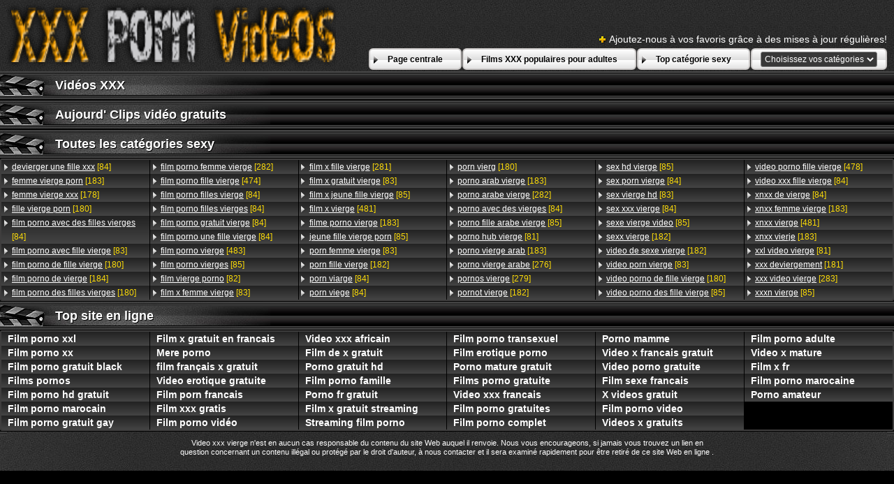

--- FILE ---
content_type: text/html; charset=UTF-8
request_url: https://fr.pizdemature.com/category/pussyfucking
body_size: 6660
content:
<!DOCTYPE html>
<html lang="fr">
<head>
	<meta charset="utf-8">
	<title>	 Porno chaud sexy-<url>   - à Video xxx vierge </title>
	<meta name="keywords" content="Vidéos XXX pour adultes, xxx hard, dames extrêmement sexy, vidéos pour adultes, baise porno ">
	<meta name="description" content="  Archive vidéo pour adultes. Des milliers de vidéos porno du plus grand site de tubes rassemblées au même endroit! ">
	<meta name="viewport" content="width=device-width, initial-scale=1">

	<meta name="referrer" content="unsafe-url">
	<meta name="apple-touch-fullscreen" content="yes">
	<meta http-equiv="x-dns-prefetch-control" content="on">
		<link rel="shortcut icon" href="/files/favicon.ico" type="image/x-icon">
	<link rel="stylesheet" href="/css/styles.css">
	<link rel="canonical" href="https://fr.pizdemature.com/category//">
	<base target="_blank">

	<script type="text/javascript">
		window.dataLayer = window.dataLayer || [];
		function gtag(){dataLayer.push(arguments);}
		gtag('js', new Date());
		gtag('config', 'UA-33636492-18');
	</script>
</head>
<body>
<div class="header-bg">
	<div class="header">
        <a href="/"><img class="logo" src="/img/logo2.png" alt="Vidéo xxx vierge "></a>
        <div class="bookmarks">
        	<p>Ajoutez-nous à vos favoris grâce à des mises à jour régulières! </p>
		</div>
        <div class="buttons">
        	<div class="but">
                <a href="/">Page centrale </a>
            </div>
             <div class="but">
                <a href="/popular.html">Films XXX populaires pour adultes </a>
            </div>
            <div class="but">
                <a href="/categoryall.html">Top catégorie sexy </a>
            </div>
			<div class="s-bl">
				<form action="#">
					<select name="menu" onchange="top.location.href = this.form.menu.options[this.form.menu.selectedIndex].value; return false;">
						<option>Choisissez vos catégories </option>
						
					<option value="/category/blowjob/">Fellation</option><option value="/category/busty/">Plantureuse</option><option value="/category/hardcore/">Hardcore</option><option value="/category/brunette/">Brunette</option><option value="/category/pussy/">Chatte</option><option value="/category/ass/">Cul</option><option value="/category/riding/">Équitation</option><option value="/category/big+tits/">Gros seins</option><option value="/category/doggy/">Chien</option><option value="/category/blonde/">Blonde</option><option value="/category/small+tits/">Petits seins</option><option value="/category/shaved/">RAS</option><option value="/category/missionary/">Missionnaire</option><option value="/category/cowgirl/">Cowgirl</option><option value="/category/milf/">Milf</option><option value="/category/booty/">Butin</option><option value="/category/babes/">Babe</option><option value="/category/teens/">Adolescent</option><option value="/category/hd/">HD</option><option value="/category/cute/">Mignon</option><option value="/category/asian/">Asiatique</option><option value="/category/pussy+licking/">Léchage de chatte</option><option value="/category/beauty/">Beauté</option><option value="/category/threesome/">Trio</option><option value="/category/hot/">Chaud</option><option value="/category/stockings/">Bas</option><option value="/category/cumshot/">Éjaculation</option><option value="/category/masturbate/">Masturber</option><option value="/category/toys/">Jouet</option><option value="/category/strip/">Bande</option><option value="/category/japanese/">Japonais</option><option value="/category/horny/">Excité</option><option value="/category/anal/">Anal</option><option value="/category/slut/">Salope</option><option value="/category/hairy/">Poilu</option><option value="/category/lingerie/">Lingerie</option><option value="/category/deepthroat/">Gorge Profonde</option><option value="/category/fingering/">Doigté</option><option value="/category/natural/">Naturel</option><option value="/category/panties/">Culotte</option><option value="/category/big+cock/">Grosse bite</option><option value="/category/pornstars/">Stars du Porno</option><option value="/category/solo/">Solo</option><option value="/category/amateur/">Amateur</option><option value="/category/sweet/">Doux</option><option value="/category/facial/">Visage</option><option value="/category/lesbian/">Lesbienne</option><option value="/category/black/">Noir</option><option value="/category/outdoor/">Extérieur</option><option value="/category/closeup/">Rapproché</option><option value="/category/redhead/">Rousse</option><option value="/category/pov/">Pov</option><option value="/category/interracial/">Interracial</option><option value="/category/girlfriend/">Amie</option><option value="/category/skinny/">Maigre</option><option value="/category/tattoo/">Tatouage</option><option value="/category/bbc/">BBC</option><option value="/category/mom/">Maman</option><option value="/category/caucasian/">Caucase</option><option value="/category/dildo/">Goder</option><option value="/category/ass+fucking/">Putain de cul</option><option value="/category/mmf/">Mmf</option><option value="/category/whore+wives/">Épouses de pute</option><option value="/category/handjob/">Branlette</option><option value="/category/couple/">Couple</option><option value="/category/housewife/">Ménagère</option><option value="/category/softcore/">Softcore</option><option value="/category/homemade/">Fait Maison</option><option value="/category/pussy+eating/">Manger la chatte</option><option value="/category/ffm/">Ffm</option><option value="/category/mature/">Mature</option><option value="/category/thong/">String</option><option value="/category/curvy/">Sinueux</option><option value="/category/vibrator/">Vibrateur</option><option value="/category/fake+tits/">Faux seins</option><option value="/category/latina/">Latine</option><option value="/category/face+fucking/">Putain de visage</option><option value="/category/double+penetration/">Double pénétration</option><option value="/category/oiled/">Huilé</option><option value="/category/cheating/">Tricher</option><option value="/category/students/">Étudiant</option><option value="/category/ass+hole/">Trou du cul</option><option value="/category/group+sex/">Sexe en groupe</option><option value="/category/shorts/">Caleçon</option><option value="/category/swallow/">Avaler</option><option value="/category/ebony/">Ébène</option><option value="/category/rough/">Rugueux</option><option value="/category/chubby/">Joufflu</option><option value="/category/reality/">Réalité</option><option value="/category/huge/">Énorme</option><option value="/category/ass+licking/">Léchage de cul</option><option value="/category/bdsm/">Bdsm</option><option value="/category/69/">69</option><option value="/category/high+heels/">Talon</option><option value="/category/titjob/">Branlette Espagnole</option><option value="/category/cougar/">Cougar</option><option value="/category/long+hair/">Cheveux longs</option><option value="/category/shemale/">Transexuelle</option><option value="/category/ladyboy/">Ladyboy</option><option value="/category/bikini/">Bikini</option><option value="/category/russian/">Russe</option><option value="/category/gangbang/">Partouze</option><option value="/category/tit+fuck/">Tit baise</option><option value="/category/tongue/">Langue</option><option value="/category/bondage/">Bondage</option><option value="/category/big+ass/">Gros cul</option><option value="/category/bbw/">Bbw</option><option value="/category/nipples/">Mamelon</option><option value="/category/creampie/">Creampie</option><option value="/category/massage/">Massage</option><option value="/category/orgasm/">Orgasme</option><option value="/category/fetish/">Fétiche</option><option value="/category/glasses/">Lunettes</option><option value="/category/old+and+young/">Jeunes et vieux</option><option value="/category/grannies/">Granny</option><option value="/category/cum+on+tits/">Sperme sur les seins</option><option value="/category/bathroom/">Bains</option><option value="/category/office+sex/">Sexe au bureau</option><option value="/category/old+man/">Vieillard</option><option value="/category/black+butt/">Fesses noires</option><option value="/category/fishnet/">Résille</option><option value="/category/uniform/">Uniforme</option><option value="/category/kitchen/">Cuisine</option><option value="/category/fat/">Gras</option><option value="/category/foursome/">Quatuor</option><option value="/category/mother/">Mère</option><option value="/category/clit/">Clito</option><option value="/category/socks/">Chaussette</option><option value="/category/miniskirt/">Jupe</option><option value="/category/compilations/">Compilation</option><option value="/category/pantyhose/">Collant</option><option value="/category/orgy/">Orgie</option><option value="/category/foot+fetish/">Fétichisme des pieds</option><option value="/category/shower/">Douche</option><option value="/category/teacher/">Enseignant</option><option value="/category/femdom/">Dominatrice</option><option value="/category/party/">Partie</option><option value="/category/pool/">Piscine</option><option value="/category/jeans/">Jeans</option><option value="/category/pigtails/">Tresses</option><option value="/category/fisting/">Fister</option><option value="/category/rimjob/">Rimjob</option><option value="/category/public/">Public</option><option value="/category/love/">Aimer</option><option value="/category/upskirt/">Sous la Jupe</option><option value="/category/car/">Voiture</option><option value="/category/erotic/">Érotique</option><option value="/category/strapon/">Strapon</option><option value="/category/feet/">Pied</option><option value="/category/caught/">Attraper</option><option value="/category/sport/">Sport</option><option value="/category/footjob/">Footjob</option><option value="/category/gagging/">Bâillonner</option><option value="/category/clothed+sex/">Sexe habillé</option><option value="/category/vintage/">Vintage</option><option value="/category/short+hair/">Cheveux courts</option><option value="/category/casting/">Casting</option><option value="/category/flexible/">Flexible</option><option value="/category/drunk/">Ivre</option><option value="/category/secretary/">Secrétaire</option><option value="/category/adultery/">Adultère</option><option value="/category/cuckold/">Cocu</option><option value="/category/pissing/">Pisser</option><option value="/category/piercing/">Piercing</option><option value="/category/dance/">Danser</option><option value="/category/indian/">Indien</option><option value="/category/humilation/">Humilation</option><option value="/category/soapy/">Savonneux</option><option value="/category/retro/">Rétro</option><option value="/category/car+fucking/">Putain de voiture</option><option value="/category/torture/">Torture</option><option value="/category/webcam/">Webcam</option><option value="/category/sleep/">Dormir</option><option value="/category/street/">Rue</option><option value="/category/nylon/">Nylon</option><option value="/category/backstage/">Coulisse</option><option value="/category/classic/">Classique</option><option value="/category/latex/">Latex</option><option value="/category/voyeur/">Voyeur</option><option value="/category/monster/">Monstre</option><option value="/category/sex+at+work/">Le sexe au travail</option><option value="/category/bisexual/">Bisexuel</option><option value="/category/flashing/">Clignotant</option><option value="/category/maid/">Maid</option><option value="/category/spanking/">Fessée</option><option value="/category/toilet/">WC</option><option value="/category/celebrities/">Célébrité</option><option value="/category/club/">Club</option><option value="/category/locker+room/">Vestiaire</option><option value="/category/gym/">Sport</option><option value="/category/cfnm/">Cfnm</option><option value="/category/squirt/">Gicler</option><option value="/category/nurse/">Infirmière</option><option value="/category/nubiles/">Nubiles</option><option value="/category/beach/">Plage</option><option value="/category/doctor/">Médecin</option><option value="/category/emo/">Emo</option><option value="/category/brazilian/">Brésilien</option><option value="/category/czech/">Tchèque</option><option value="/category/machines/">Machine</option><option value="/category/pee/">Pipi</option><option value="/category/cheerleaders/">Cheerleader</option><option value="/category/celebrity/">Célébrité</option><option value="/category/ejaculation/">Éjaculation</option><option value="/category/funny/">Drôle</option><option value="/category/hidden+cam/">Caméra cachée</option><option value="/category/jerking/">Branler</option><option value="/category/bukkake/">Bukkake</option><option value="/category/sex+for+money/">Sexe pour de l&#039;argent</option><option value="/category/swingers/">Échangiste</option><option value="/category/spy+cam/">Caméra espion</option><option value="/category/british/">Britannique</option><option value="/category/school/">École</option><option value="/category/forest+sex/">Sexe en forêt</option><option value="/category/big+nipples/">Gros tétons</option><option value="/category/gloryhole/">Gloryhole</option><option value="/category/french/">Français</option><option value="/category/prison/">Prison</option><option value="/category/wet/">Humide</option><option value="/category/messy/">Salissant</option><option value="/category/german/">Allemand</option><option value="/category/glory+hole/">Trou de la gloire</option><option value="/category/kinky/">Pervers</option><option value="/category/gapping/">Écart</option><option value="/category/sex+toys/">Jouets sexuels</option><option value="/category/yacht/">Yacht</option><option value="/category/young/">Jeune</option><option value="/category/hotgvibe/">Hotgvibe</option><option value="/category/stocking/">Stockage</option><option value="/category/korean/">Coréen</option><option value="/category/bride/">Mariée</option><option value="/category/catfight/">Combat de Chats</option><option value="/category/hungarian/">Hongrois</option><option value="/category/dirty+talk/">Parler sale</option><option value="/category/pickup/">Ramassage</option><option value="/category/bubble/">Bulle</option><option value="/category/gay/">Gay</option><option value="/category/cameltoe/">Cameltoe</option><option value="/category/spank/">Fessée</option><option value="/category/cybersluts/">Cybersluts</option><option value="/category/hard+tied/">Dur attaché</option><option value="/category/arab/">Arabe</option><option value="/category/office/">Bureau</option><option value="/category/colombian/">Colombienne</option><option value="/category/nun/">Religieuse</option><option value="/category/granny/">Granny</option><option value="/category/italian/">Italien</option><option value="/category/pregnant/">Enceinte</option><option value="/category/curly/">Bouclé</option><option value="/category/swedish/">Suédois</option><option value="/category/domination/">Domination</option><option value="/category/tattooed/">Tatoué</option><option value="/category/kissing/">Embrasser</option><option value="/category/camgirls/">Camgirls</option><option value="/category/cosplay/">Cosplay</option><option value="/category/oriental/">Oriental</option><option value="/category/thai/">Thaïlandais</option><option value="/category/filipina/">Philippine</option><option value="/category/exotic/">Exotique</option><option value="/category/midget/">Midget</option><option value="/category/babe/">Babe</option><option value="/category/anal+sex/">Sexe anal</option><option value="/category/ass+fuck/">Baise de cul</option><option value="/category/pornstar/">Pornstar</option><option value="/category/cheating+wife/">Femme infidèle</option><option value="/category/seduction/">Séduction</option><option value="/category/cuban/">Cubain</option><option value="/category/bigcock/">Bigcock</option><option value="/category/boss/">Patron</option><option value="/category/bombshell/">Bombe</option><option value="/category/trans/">Trans</option><option value="/category/bigass/">Bigass</option><option value="/category/mastrubating/">Mastrubating</option><option value="/category/hard+fuck/">Baise hard</option><option value="/category/old/">Vieux</option><option value="/category/thresome/">Seuil</option><option value="/category/solo+strip/">Solo bande</option><option value="/category/small+tit/">Petite mésange</option>
				</select>
				</form>
				
			</div>
	
        </div>
	</div>
</div>

<div class="title-c">
    <h2> Vidéos XXX </h2>
</div>

<div class="th-bl">
	
</div>
<style>
a.button {
    box-shadow: 0 1px 2px rgb(0 0 0 / 30%);
    text-align: center;
        font-size: 16px;
    display: inline-block;
    background: #f2efef;
    margin: 2;
    border-radius: 6px;
    min-width: 10px;
    border: 1px solid #afb9c1; 
    padding: 10px;
    color: #000;
    cursor: pointer;
    line-height: 1;
    }
    a.button.current {
  
    background: #f6c608;
    text-align: center;
        font-size: 16px;
    display: inline-block;

    margin: 10 2px 4px;
    border-radius: 4px;
    min-width: 10px;
     box-shadow: 0 1px 2px rgb(0 0 0 / 30%); 
    padding: 10px;
    color: #fff;
    cursor: pointer;
        
    } 
    
    .paginator {    width: 100%;
    overflow: hidden;
    text-align: center;
    font-size: 0;
    padding: 10px 0 0 0;  }
    
    .paginator a {   color: #000;
    text-decoration: none;}
    .paginator a:hover {   color: #fff; 
     background:#f6c608;
    }
   

		</style>		



<div class="title-c">
    <h2>Aujourd'   Clips vidéo gratuits </h2>
</div>

<div class="th-bl">
	
</div>
<div class="title-c">
    <h2>Toutes les catégories sexy </h2>
</div>
<div class="c-l-bl">
    <ul class="c-l">
		<li><a href="/tag/52/"><span>devierger une fille xxx</span> [84]</a></li>		<li><a href="/tag/18/"><span>femme vierge porn</span> [183]</a></li>		<li><a href="/tag/14/"><span>femme vierge xxx</span> [178]</a></li>		<li><a href="/tag/13/"><span>fille vierge porn</span> [180]</a></li>		<li><a href="/tag/40/"><span>film porno avec des filles vierges</span> [84]</a></li>		<li><a href="/tag/44/"><span>film porno avec fille vierge</span> [83]</a></li>		<li><a href="/tag/20/"><span>film porno de fille vierge</span> [180]</a></li>		<li><a href="/tag/25/"><span>film porno de vierge</span> [184]</a></li>		<li><a href="/tag/17/"><span>film porno des filles vierges</span> [180]</a></li>		<li><a href="/tag/9/"><span>film porno femme vierge</span> [282]</a></li>		<li><a href="/tag/2/"><span>film porno fille vierge</span> [474]</a></li>		<li><a href="/tag/41/"><span>film porno filles vierge</span> [84]</a></li>		<li><a href="/tag/42/"><span>film porno filles vierges</span> [84]</a></li>		<li><a href="/tag/33/"><span>film porno gratuit vierge</span> [84]</a></li>		<li><a href="/tag/46/"><span>film porno une fille vierge</span> [84]</a></li>		<li><a href="/tag/1/"><span>film porno vierge</span> [483]</a></li>		<li><a href="/tag/29/"><span>film porno vierges</span> [85]</a></li>		<li><a href="/tag/53/"><span>film vierge porno</span> [82]</a></li>		<li><a href="/tag/34/"><span>film x femme vierge</span> [83]</a></li>		<li><a href="/tag/10/"><span>film x fille vierge</span> [281]</a></li>		<li><a href="/tag/49/"><span>film x gratuit vierge</span> [83]</a></li>		<li><a href="/tag/51/"><span>film x jeune fille vierge</span> [85]</a></li>		<li><a href="/tag/4/"><span>film x vierge</span> [481]</a></li>		<li><a href="/tag/26/"><span>filme porno vierge</span> [183]</a></li>		<li><a href="/tag/54/"><span>jeune fille vierge porn</span> [85]</a></li>		<li><a href="/tag/39/"><span>porn femme vierge</span> [83]</a></li>		<li><a href="/tag/12/"><span>porn fille vierge</span> [182]</a></li>		<li><a href="/tag/55/"><span>porn viarge</span> [84]</a></li>		<li><a href="/tag/48/"><span>porn viege</span> [84]</a></li>		<li><a href="/tag/23/"><span>porn vierg</span> [180]</a></li>		<li><a href="/tag/15/"><span>porno arab vierge</span> [183]</a></li>		<li><a href="/tag/6/"><span>porno arabe vierge</span> [282]</a></li>		<li><a href="/tag/31/"><span>porno avec des vierges</span> [84]</a></li>		<li><a href="/tag/56/"><span>porno fille arabe vierge</span> [85]</a></li>		<li><a href="/tag/50/"><span>porno hub vierge</span> [81]</a></li>		<li><a href="/tag/24/"><span>porno vierge arab</span> [183]</a></li>		<li><a href="/tag/8/"><span>porno vierge arabe</span> [276]</a></li>		<li><a href="/tag/7/"><span>pornos vierge</span> [279]</a></li>		<li><a href="/tag/21/"><span>pornot vierge</span> [182]</a></li>		<li><a href="/tag/58/"><span>sex hd vierge</span> [85]</a></li>		<li><a href="/tag/38/"><span>sex porn vierge</span> [84]</a></li>		<li><a href="/tag/47/"><span>sex vierge hd</span> [83]</a></li>		<li><a href="/tag/32/"><span>sex xxx vierge</span> [84]</a></li>		<li><a href="/tag/30/"><span>sexe vierge video</span> [85]</a></li>		<li><a href="/tag/11/"><span>sexx vierge</span> [182]</a></li>		<li><a href="/tag/27/"><span>video de sexe vierge</span> [182]</a></li>		<li><a href="/tag/45/"><span>video porn vierge</span> [83]</a></li>		<li><a href="/tag/19/"><span>video porno de fille vierge</span> [180]</a></li>		<li><a href="/tag/43/"><span>video porno des fille vierge</span> [85]</a></li>		<li><a href="/tag/3/"><span>video porno fille vierge</span> [478]</a></li>		<li><a href="/tag/35/"><span>video xxx fille vierge</span> [84]</a></li>		<li><a href="/tag/57/"><span>xnxx de vierge</span> [84]</a></li>		<li><a href="/tag/16/"><span>xnxx femme vierge</span> [183]</a></li>		<li><a href="/tag/0/"><span>xnxx vierge</span> [481]</a></li>		<li><a href="/tag/28/"><span>xnxx vierje</span> [183]</a></li>		<li><a href="/tag/36/"><span>xxl video vierge</span> [81]</a></li>		<li><a href="/tag/22/"><span>xxx deviergement</span> [181]</a></li>		<li><a href="/tag/5/"><span>xxx video vierge</span> [283]</a></li>		<li><a href="/tag/37/"><span>xxxn vierge</span> [85]</a></li>		
    </ul>
</div>
<div class="title-c">
    <h2>Top site en ligne </h2>
</div>
<div class="t-l-bl">
    <ul class="t-l">				
		<li><a href="https://fr.pornomamme.com/" target="_blank"> <span>Film porno xxl</span></a></li><li><a href="https://filmpornoxx.com/" target="_blank"> <span>Film porno xx</span></a></li><li><a href="https://fr.xxxvideoitaliani.com/" target="_blank"> <span>Film porno gratuit black</span></a></li><li><a href="https://fr.videohardgratuiti.top/" target="_blank"> <span>Films pornos</span></a></li><li><a href="https://fr.pilluvideot.com/" target="_blank"> <span>Film porno hd gratuit</span></a></li><li><a href="https://fr.videosxxxcostarica.com/" target="_blank"> <span>Film porno marocain</span></a></li><li><a href="https://fr.lucahmelayu.info/" target="_blank"> <span>Film porno gratuit gay</span></a></li><li><a href="https://fr.nacktehausfrauen.net/" target="_blank"> <span>Film x gratuit en francais</span></a></li><li><a href="https://mereporno.org/" target="_blank"> <span>Mere porno</span></a></li><li><a href="https://fr.pornok.org/" target="_blank"> <span>film français x gratuit</span></a></li><li><a href="https://fr.pornovelhas.com/" target="_blank"> <span>Video erotique gratuite</span></a></li><li><a href="https://fr.xxxlucah.org/" target="_blank"> <span>Film porn francais</span></a></li><li><a href="https://fr.videosdemadura.com/" target="_blank"> <span>Film xxx gratis</span></a></li><li><a href="https://fr.videosxxxdeveteranas.com/" target="_blank"> <span>Film porno vidéo</span></a></li><li><a href="https://fr.szexvideokingyen.top/" target="_blank"> <span>Video xxx africain</span></a></li><li><a href="https://fr.xxxsenoras.com/" target="_blank"> <span>Film de x gratuit</span></a></li><li><a href="https://fr.fatsexvideos.net/" target="_blank"> <span>Porno gratuit hd</span></a></li><li><a href="https://fr.mujeresdesnudasenlaplaya.com/" target="_blank"> <span>Film porno famille</span></a></li><li><a href="https://fr.porno.cymru/" target="_blank"> <span>Porno fr gratuit</span></a></li><li><a href="https://fr.pornovideok.org/" target="_blank"> <span>Film x gratuit streaming</span></a></li><li><a href="https://fr.videosdepornolatino.com/" target="_blank"> <span>Streaming film porno</span></a></li><li><a href="https://fr.anaalporno.com/" target="_blank"> <span>Film porno transexuel</span></a></li><li><a href="https://fr.persiansexvideos.com/" target="_blank"> <span>Film erotique porno</span></a></li><li><a href="https://pornomaturegratuit.com/" target="_blank"> <span>Porno mature gratuit</span></a></li><li><a href="https://filmspornogratuite.com/" target="_blank"> <span>Films porno gratuite</span></a></li><li><a href="https://fr.xxxbengali.top/" target="_blank"> <span>Video xxx francais</span></a></li><li><a href="https://fr.sexlucah.org/" target="_blank"> <span>Film porno gratuites</span></a></li><li><a href="https://fr.pizdeparoase.top/" target="_blank"> <span>Film porno complet</span></a></li><li><a href="https://pornomamme.com/" target="_blank"> <span>Porno mamme</span></a></li><li><a href="https://fr.suomipornoa.org/" target="_blank"> <span>Video x francais gratuit</span></a></li><li><a href="https://videopornogratuite.com/" target="_blank"> <span>Video porno gratuite</span></a></li><li><a href="https://fr.granniessex.net/" target="_blank"> <span>Film sexe francais</span></a></li><li><a href="https://fr.pornoklipove.net/" target="_blank"> <span>X videos gratuit</span></a></li><li><a href="https://fr.videoeroticogratis.com/" target="_blank"> <span>Film porno video</span></a></li><li><a href="https://videosxgratuits.com/" target="_blank"> <span>Videos x gratuits</span></a></li><li><a href="https://fr.freeasiahotsex.com/" target="_blank"> <span>Film porno adulte</span></a></li><li><a href="https://fr.pornasiansexvideo.com/" target="_blank"> <span>Video x mature</span></a></li><li><a href="https://fr.bengali4u.top/" target="_blank"> <span>Film x fr</span></a></li><li><a href="https://fr.xxxvideoscompletos.com/" target="_blank"> <span>Film porno marocaine</span></a></li><li><a href="http://fr.amatorki.biz/" target="_blank"> <span>Porno amateur</span></a></li>
	</ul>
</div>
<div class="footer-bg">
	<div class="footer">
		<p class="footer-desc">
		Video xxx vierge n'est en aucun cas responsable du contenu du site Web auquel il renvoie. Nous vous encourageons, si jamais vous trouvez un lien en question concernant un contenu illégal ou protégé par le droit d'auteur, à nous contacter et il sera examiné rapidement pour être retiré de ce site Web en ligne . 
		</p>
	</div>
</div>

</body>
</html>